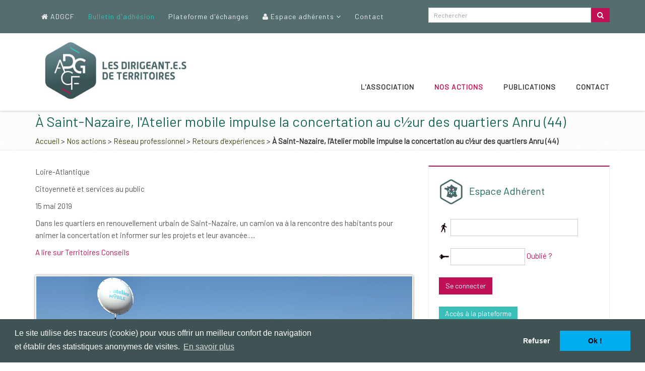

--- FILE ---
content_type: text/html; charset=utf-8
request_url: https://www.adgcf.fr/40-943-79-saint-nazaire-atelier-mobile-impulse-concertation-des-quartiers-anru.html
body_size: 9340
content:
<!DOCTYPE html>
<!--[if IE 8]> <html lang="fr" class="ie8"> <![endif]-->
<!--[if IE 9]> <html lang="fr" class="ie9"> <![endif]-->
<!--[if !IE]><!--> <html lang="fr"> <!--<![endif]-->
<head>
<title>À Saint-Nazaire, l'Atelier mobile impulse la concertation au c½ur des quartiers Anru (44) - Association des Directeurs G&eacute;n&eacute;raux des communaut&eacute;s de France</title>
<meta http-equiv="Content-Type" content="text/html; charset=utf-8">
<meta name="viewport" content="width=device-width, initial-scale=1.0">
<meta name="description" content="&Agrave; Saint-Nazaire, l&#039;Atelier mobile impulse la concertation au c½ur des quartiers Anru (44) : Loire-Atlantique  Citoyennet&eacute; et services au public  15 mai 2019  Dans les quartiers en renouvellement urbain de Saint-Nazaire, un camion va &agrave; la rencontre des habitants pour animer la concertation et informer sur les projets et leur avanc&eacute;e.…  A lire sur Territoires Conseils  ">
<meta name="keywords" content="communauté de communes, communes, experiences, communauté urbaine, developpement, économie, developpement économique, collectivité, réseau urbain, competence, echange, agglomération, association, directeurs generaux, territorial, fonction publique, fonctionnaire, emploi fonction publique, dossier d'expert, organisation territoriale, évolution économique, projet local, coopération intercommunale,délégation régionale, organismes régionaux, decentralisation, agglomeration, cooperation intercommunale,fiscalite propre, epci, etablissements publics, dgf, ville, mairie, elu, groupement, tpu, finances locales, communes, pays, politique, droit, municipalite, gestion locale, gestion publique, impôts locaux, departement, région, intercommunal, budget, contrat, etat, service public, association, fonction publique territoriale, developpement local, loi, circulaire, decret, maire, conseil municipal, juridique">
            <meta property="og:title" content="À Saint-Nazaire, l'Atelier mobile impulse la concertation au c½ur des quartiers Anru (44)">
                        <meta property="og:type" content="article">
                        <meta property="og:image" content="https://www.adgcf.fr/upload/billet/0010/943-a-saint-nazaire-l-8217-atelier-mobile-impulse-la-concert.jpg">
                        <meta property="og:url" content="https://www.adgcf.fr/40-943-79-saint-nazaire-atelier-mobile-impulse-concertation-des-quartiers-anru.html">
                        <meta property="og:description" content="Loire-Atlantique
Citoyenneté et services au public
15 mai 2019
Dans les quartiers en renouvellement urbain de Saint-Nazaire, un camion va à la rencontre des habitants pour animer la concertation et informer sur les projets et leur avancée.&hellip;
A lire sur Territoires Conseils
">
                        <meta property="og:locale" content="fr_FR">
                        <meta property="og:site_name" content="ADGCF">
            <link rel="shortcut icon" type="image/x-icon" href="https://www.adgcf.fr/favicon.ico">
<link rel="apple-touch-icon" sizes="57x57" href="https://www.adgcf.fr/favicon/apple-icon-57x57.png">
<link rel="apple-touch-icon" sizes="60x60" href="https://www.adgcf.fr/favicon/apple-icon-60x60.png">
<link rel="apple-touch-icon" sizes="72x72" href="https://www.adgcf.fr/favicon/apple-icon-72x72.png">
<link rel="apple-touch-icon" sizes="76x76" href="https://www.adgcf.fr/favicon/apple-icon-76x76.png">
<link rel="apple-touch-icon" sizes="114x114" href="https://www.adgcf.fr/favicon/apple-icon-114x114.png">
<link rel="apple-touch-icon" sizes="120x120" href="https://www.adgcf.fr/favicon/apple-icon-120x120.png">
<link rel="apple-touch-icon" sizes="144x144" href="https://www.adgcf.fr/favicon/apple-icon-144x144.png">
<link rel="apple-touch-icon" sizes="152x152" href="https://www.adgcf.fr/favicon/apple-icon-152x152.png">
<link rel="apple-touch-icon" sizes="180x180" href="https://www.adgcf.fr/favicon/apple-icon-180x180.png">
<link rel="icon" type="image/png" sizes="192x192"  href="https://www.adgcf.fr/favicon/android-icon-192x192.png">
<link rel="icon" type="image/png" sizes="32x32" href="https://www.adgcf.fr/favicon/favicon-32x32.png">
<link rel="icon" type="image/png" sizes="96x96" href="https://www.adgcf.fr/favicon/favicon-96x96.png">
<link rel="icon" type="image/png" sizes="16x16" href="https://www.adgcf.fr/favicon/favicon-16x16.png">
<meta name="msapplication-TileColor" content="#ffffff">
<meta name="msapplication-TileImage" content="https://www.adgcf.fr/ms-icon-144x144.png">
<meta name="theme-color" content="#ffffff"> 

<link rel="alternate" type="application/rss+xml" title="ADGCF - A la Une" href="https://www.adgcf.fr/rss.php">

<!-- Web Fonts -->
    <link rel='stylesheet' type='text/css' href='//fonts.googleapis.com/css2?family=Barlow:wght@300;400&display=swap'>
    
    <!-- CSS Global Compulsory  -->
        <link rel="stylesheet" href="https://www.adgcf.fr/assets/plugins/bootstrap/css/bootstrap.min.css">
    <link rel="stylesheet" href="https://www.adgcf.fr/assets/css/style.css">

    <!-- CSS Header and Footer -->
    <link rel="stylesheet" href="https://www.adgcf.fr/assets/css/headers/header-v8.css">
    <link rel="stylesheet" href="https://www.adgcf.fr/assets/css/footers/footer-v1.css">
    
    <!-- CSS Implementing Plugins -->
    <link rel="stylesheet" href="https://www.adgcf.fr/assets/plugins/animate.css">
    <link rel="stylesheet" href="https://www.adgcf.fr/assets/plugins/line-icons/line-icons.css">
    <link rel="stylesheet" href="https://www.adgcf.fr/assets/plugins/font-awesome/css/font-awesome.min.css">
    <link rel="stylesheet" href="https://www.adgcf.fr/assets/plugins/login-signup-modal-window/css/style.css">         

    
    <!-- CSS Theme -->
    <link rel="stylesheet" href="https://www.adgcf.fr/assets/css/theme-colors/adgcf.css" id="style_color">
    <link rel="stylesheet" href="https://www.adgcf.fr/assets/css/theme-skins/dark.css">
    
    <!-- CSS Customization -->
    <link rel="stylesheet" href="https://www.adgcf.fr/assets/css/custom.css">
    
        
        <link rel="stylesheet" type="text/css" title="Défaut" media="all" href="https://www.adgcf.fr/css/DTS_ADGCF_style.css">
            <!--//-->
    
        
    
        
        
<link rel="stylesheet" type="text/css" href="//cdnjs.cloudflare.com/ajax/libs/cookieconsent2/3.0.3/cookieconsent.min.css" />
<script src="//cdnjs.cloudflare.com/ajax/libs/cookieconsent2/3.0.3/cookieconsent.min.js"></script>
<script>
function setCookie(cname, cvalue, exdays) {
    var d = new Date();
    d.setTime(d.getTime() + (exdays*24*60*60*1000));
    var expires = "expires="+ d.toUTCString();
    document.cookie = cname + "=" + cvalue + ";" + expires + ";path=/";
}
window.addEventListener("load", function(){
var p;
//corporate: {"popup":{"background":"#edeff5","text":"#838391"},"button":{"background":"#4b81e8"}}
window.cookieconsent.initialise({
  "palette": {
    "popup": {
      "background": "#405354"
    },
    "button": {
      "background": "#00aeef"
    }
  },
  "type": "opt-out",
   "position": "bottom",
  "content": {
    "message": "Le site utilise des traceurs (cookie) pour vous offrir un meilleur confort de navigation<br>et établir des statistiques anonymes de visites.",
    "dismiss": "Ok !",
    "deny": "Refuser"
    ,"link": "En savoir plus","href": "https://www.adgcf.fr/154-politique-confidentialite.html#cookieconsent"  },
  "revokeBtn":"<div class=\"cc-revoke {{classes}}\">Gestion des cookies</div>",
  onInitialise: function (status) {
      var type = this.options.type;
      var didConsent = this.hasConsented();
      if (type == 'opt-in' && didConsent) {
        // enable cookies        
      }
      if (type == 'opt-out' && !didConsent) {
        // disable cookies        
      }
    },
     
    onStatusChange: function(status, chosenBefore) {
      var type = this.options.type;
      var didConsent = this.hasConsented();
      if (type == 'opt-in' && didConsent) {
        // enable cookies                  
      }
      if (type == 'opt-out' && !didConsent) {
        // disable cookies     
        setCookie('C_ACCEPT_ANALYTICS', 0, 390); //390 jours = 13 mois                     
      }
      if (type == 'opt-out' && didConsent) {
        // disable cookies     
        setCookie('C_ACCEPT_ANALYTICS', 1, 390); //390 jours = 13 mois                     
      }
    },
     
    onRevokeChoice: function() {
      var type = this.options.type;
      if (type == 'opt-in') {
        // disable cookies 
      }
      if (type == 'opt-out') {
        // enable cookies
        setCookie('C_ACCEPT_ANALYTICS', 1, 390); //390 jours = 13 mois  
      }
    }  
}, function (popup) {
    p = popup;
  }),
    $('.btn-cookieconsent-open').click(function() {
        p.open();    
    });
    $('.btn-cookieconsent-allow').click(function() {
        setCookie('C_ACCEPT_ANALYTICS', 1, 390); //390 jours = 13 mois
        p.setStatus(cookieconsent.status.allow);  
        p.close();        

        $('#cookieconsent-div-allow').show(); 
        $('#cookieconsent-div-deny').hide();
        $('button.btn-cookieconsent-allow').hide();
        $('button.btn-cookieconsent-deny').show();    
    });
    $('.btn-cookieconsent-deny').click(function() {
        setCookie('C_ACCEPT_ANALYTICS', 0, 390); //390 jours = 13 mois
        p.setStatus(cookieconsent.status.deny);  
        p.close();

        $('#cookieconsent-div-deny').show(); 
        $('#cookieconsent-div-allow').hide();   
        $('button.btn-cookieconsent-allow').show();
        $('button.btn-cookieconsent-deny').hide();
        
    });    
  });
</script>    <!-- Google tag (gtag.js) GA - ADGCF -->
<script async src="https://www.googletagmanager.com/gtag/js?id=G-FV8YE4YL8H"></script>
<script>
  window.dataLayer = window.dataLayer || [];
  function gtag(){dataLayer.push(arguments);}
  gtag('js', new Date());

  gtag('config', 'G-FV8YE4YL8H');
  gtag('config', 'UA-38127032-5');
</script>


<!-- Matomo -->
<script>
  var _paq = window._paq = window._paq || [];
  /* tracker methods like "setCustomDimension" should be called before "trackPageView" */
  _paq.push(['trackPageView']);
  _paq.push(['enableLinkTracking']);
  (function() {
    var u="//stats.fasilaweb.fr/";
    _paq.push(['setTrackerUrl', u+'matomo.php']);
    _paq.push(['setSiteId', '47']);
    var d=document, g=d.createElement('script'), s=d.getElementsByTagName('script')[0];
    g.async=true; g.src=u+'matomo.js'; s.parentNode.insertBefore(g,s);
  })();
</script>
<!-- End Matomo Code -->
</head>
    <body class="header-fixed header-fixed-space-v2">
<!-- wrapper //--> 
<div class="wrapper">
        <!--=== Header v8 ===-->
<div class="header-v8 header-sticky">
    <!-- Topbar blog -->
			<div class="blog-topbar">
                				<div class="topbar-search-block">
					<div class="container">
						<form action="https://www.adgcf.fr/9-rechercher-sur-site.html" method="get">
							<input type="text" class="form-control" placeholder="Search">
							<div class="search-close"><i class="icon-close"></i></div>
						</form>
					</div>
				</div>
                				<div class="container">
					<div class="row">
						<div class="col-sm-8 col-xs-8">
							<ul class="topbar-list topbar-menu">
                                                            <li><a href="https://www.adgcf.fr"><i class="fa fa-home"></i> ADGCF</a></li>
                                                        
                                                            <li class="btn-adhesion">
                                    <a href="https://www.adgcf.fr/10-bulletin-adhesion.html" class="alt">Bulletin d'adhésion</a>
                                </li>
                            							                                    <li><a href="https://www.adgcf.fr/42-plate-forme-echanges.html">Plateforme d'&eacute;changes</a></li>
                                                        
                                    
                                <li>
									<a href="javascript:void(0);"><i class="fa fa-user"></i> Espace adh&eacute;rents <i class="fa fa-angle-down"></i></a>
									<ul class="topbar-dropdown">
										<li><a href="https://www.adgcf.fr/7-espace-adherents.html"><i class="fa fa-user"></i> Votre compte</a></li>
                                         
                                            <li><a href="https://www.adgcf.fr/138-modification-utilisateur.html"><i class="fa fa-edit"></i> Vos coordonn&eacute;es</a></li>    
                                                                                 
                                            <li><a href="https://www.adgcf.fr/69-mes-commandes.html"><i class="fa fa-bars"></i> Vos commandes en ligne</a></li>    
                                                                                 
                                            <li><a href="https://www.adgcf.fr/42-plate-forme-echanges.html"><i class="fa fa-comment"></i> Plateforme d'&eacute;changes</a></li>    
                                                                                                                           
                                            <li><a href="https://www.adgcf.fr/119-assistance-juridique.html"><i class="fa fa-legal"></i> Assistance juridique</a></li>    
                                                                                 
                                            <li><a href="https://www.adgcf.fr/32-annuaire-des-adherents.html"><i class="fa fa-book"></i> Annuaire des adh&eacute;rents</a></li>    
                                                                                 
                                            <li><a href="https://www.adgcf.fr/148-bourse-missions.html"><i class="fa fa-slideshare"></i> Bourse aux missions</a></li>    
                                                                                
                                        									</ul>
								</li>
                                                                                                    <li><a href="https://www.adgcf.fr/6-contact.html">Contact</a></li>
                                							</ul>
						</div>
						<div class="col-sm-4 col-xs-12 clearfix text-right">
                           
                    <div id="recherche">
<form name="form_recherche" action="https://www.adgcf.fr/9-rechercher-sur-site.html" method="get" class="form-horizontal">
<div class="input-group">
<input type=text name="search_string" size=20 class="search_string form-control input-sm" placeholder="Rechercher" id="search_string" value="">
<span class="input-group-btn">
<button class="btn-u btn-u-sm" type="submit"><i class="fa fa-search"></i></button>
</span>
</div>
</form></div>
                            <!--
							<i class="fa fa-search search-btn pull-right"></i>
							<ul class="topbar-list topbar-log_reg pull-right visible-sm-block visible-md-block visible-lg-block">
								<li class="cd-log_reg home"><a class="cd-signin" href="javascript:void(0);">Login</a></li>
								<li class="cd-log_reg"><a class="cd-signup" href="javascript:void(0);">Register</a></li>
							</ul>
                            //-->
						</div>
					</div><!--/end row-->
				</div><!--/end container-->
			</div>
			<!-- End Topbar blog -->

            
            <!-- Navbar -->
			<div class="navbar mega-menu" role="navigation">
				<div class="container">
					<!-- Brand and toggle get grouped for better mobile display -->
					<div class="res-container">
						<button type="button" class="navbar-toggle" data-toggle="collapse" data-bs-target=".navbar-responsive-collapse">
							<span class="sr-only">Toggle navigation</span>
							<span class="icon-bar"></span>
							<span class="icon-bar"></span>
							<span class="icon-bar"></span>
						</button>

						<div class="navbar-brand">
							<a href="https://www.adgcf.fr">
								<img src="https://www.adgcf.fr/images/interface/header_logo_adgcf.jpg" title="ADGCF" alt="Association des Directeurs G&eacute;n&eacute;raux de France">
							</a>
						</div>
					</div><!--/end responsive container-->
                        <div id="monmenu" class="collapse navbar-collapse navbar-responsive-collapse">
    <div class="res-container">
    <ul class="nav navbar-nav">
    <!-- Home                       
            <li class="hide_tablette"><a href="https://www.adgcf.fr"><i class="fa fa-home"></i> ADGCF</a></li>
        //-->  
    <!-- Association -->                        
                <li class="dropdown">             	          
            <a href="javascript:void(0);" class="dropdown-toggle" data-toggle="dropdown">L'association</a>
            <ul class="dropdown-menu">
                                                        <li><a href="https://www.adgcf.fr/16-presentation-association.html">Présentation</a></li>
                                                <li><a href="https://www.adgcf.fr/161-gouvernance.html">Gouvernance</a></li>
                                                <li><a href="https://www.adgcf.fr/5-partenaires.html">Nos partenaires</a></li>
                                                            <li><a href="https://www.adgcf.fr/13-pourquoi-adherer.html">Pourquoi adhérer ?</a></li>
                                                                                                                                                                                                                                                                                                                                                                                                                                                                                                                </ul>
            </li> <!-- li.dropdown //-->
                 
    <!-- Delegations -->                        
                <li class="dropdown active">            
            <a href="javascript:void(0);" class="dropdown-toggle" data-toggle="dropdown">Nos actions</a>
            <ul class="dropdown-menu">                
                                                                                                                                                         <li class="dropdown-submenu">
                                 <a href="javascript:void(0);">Action régionale</a>
                                 <ul class="dropdown-menu">
                                                                                                                                                                                                                                                                                                                                                                                                                                                        <li><a href="https://www.adgcf.fr/14-carte-interactive-des-delegations.html">Les délégués régionaux</a></li>
                                                                                                                        <li><a href="https://www.adgcf.fr/24-actualite-des-regions.html">L'actu des régions</a></li>
                                                                                                                                                                                                                                                                                                                                                                                                                                                                                                                                                                                                                                                                                                                                                                                                                                                                                                                                                                                                                                                                                                                                                                                                                                                                                                                                                 </ul>
                                 </li>  
                                                                                                                                     <li class="dropdown-submenu">
                                 <a href="javascript:void(0);">Laboratoire d'idées</a>
                                 <ul class="dropdown-menu">
                                                                                                                                                                                                                                                                                                                                                                                                                                                                                                                                                                    <li><a href="https://www.adgcf.fr/166-ateliers-itinerants.html">Ateliers itinérants</a></li>
                                                                                                                        <li><a href="https://www.adgcf.fr/130-reseau-prospective-territoriale.html">Réseau Prospective Territoriale</a></li>
                                                                                                                                                            <li><a href="https://www.adgcf.fr/156-conseil-scientifique.html">Conseil scientifique</a></li>
                                                                                                                        <li><a href="https://www.adgcf.fr/170-groupes-travail.html">Groupes de travail</a></li>
                                                                                                                                                                                                                                                                                                                                                                                                                                                                                                                                                                                                                                                                                                                                                                                                                                                                                                                                                                                                                                                                                                                         </ul>
                                 </li>  
                                                                                                                                                                                     <li class="dropdown-submenu">
                                 <a href="javascript:void(0);">Réseau professionnel</a>
                                 <ul class="dropdown-menu">
                                                                                                                                                                                                                                                                                                                                                                                                                                                                                                                                                                                                                                                                                                                                                                                                                                <li><a href="https://www.adgcf.fr/148-bourse-missions.html">Bourse aux missions</a></li>
                                                                                                                        <li><a href="https://www.adgcf.fr/171-mentorat.html">Mentorat</a></li>
                                                                                                                        <li><a href="https://www.adgcf.fr/40-echanges-experiences.html">Retours d'expériences</a></li>
                                                                                                                                                                                                                                                                                                                                                                                                                                                                                                                                                                                                                                                                                                                                                                                                                                                                                                                                     </ul>
                                 </li>  
                                                                                                                                                <li><a href="https://www.adgcf.fr/177-certificat.html">Certificat Dynamiques territoriales</a></li>
                                                                                                            <li><a href="https://www.adgcf.fr/165-evenements-adgcf.html">Nos évènements</a></li>
                                                                                                            <li><a href="https://www.adgcf.fr/62-actualites.html">Actualités</a></li>
                                                                                                            <li><a href="https://www.adgcf.fr/22-agenda-des-manifestations.html">Sur votre agenda</a></li>
                                                                                                                                                                                                                                                                                                                </ul>
            </li> <!-- li.dropdown //-->
                 
    <!-- Actu -->                        
        
    <!-- Publications -->                        
                <li class="dropdown">            
            <a href="javascript:void(0);" class="dropdown-toggle" data-toggle="dropdown">Publications</a>
            <ul class="dropdown-menu">
            
                                                                                                                                                                                                                                                                                                                                                                                <li><a href="https://www.adgcf.fr/29-lettre-information-adgcf.html">Lettre d'information</a></li>
                                                <li><a href="https://www.adgcf.fr/58-etudes.html">Etudes, publications</a></li>
                                                <li><a href="https://www.adgcf.fr/144-guide-dgs.html">Fiches ressources thématiques</a></li>
                                                <li><a href="https://www.adgcf.fr/31-point-vue.html">Points de vue & Interviews</a></li>
                                                                                                                                                                                                    <li><a href="https://www.adgcf.fr/139-publications.html">Toutes nos publications</a></li>
            </ul>
            </li> <!-- li.dropdown //-->
                 
     
    <!-- Contact -->                        
                <li class="dropdown">            
            <a href="javascript:void(0);" class="dropdown-toggle" data-toggle="dropdown">Contact</a>
            <ul class="dropdown-menu">
                                                                                                                                                                                                                                                                                                                                                                                                                                                                                                                                            <li><a href="https://www.adgcf.fr/19-reportages.html">Portraits de DG</a></li>
                                                <li><a href="https://www.adgcf.fr/20-offres-emploi.html">Offres d'emploi</a></li>
                                                                <li><a href="https://www.adgcf.fr/6-contact.html">Contacter l'ADGCF</a></li>
            </ul>
            </li> <!-- li.dropdown //-->
             
        
    </ul> <!-- ul.nav//-->
    </div> <!-- div.res-container//-->
    </div> <!-- div.collapse//-->
    

        
                    					
				</div><!--/end container-->                
			</div>
			<!-- End Navbar -->
            
		</div>
		<!--=== End Header v8 ===-->
        

            <!--=== Breadcrumbs ===-->
        <div class="breadcrumbs">
        	<div class="container">
                        
        		<h2>À Saint-Nazaire, l'Atelier mobile impulse la concertation au c½ur des quartiers Anru (44)</h2>
        		<div class="ariane"><a href="https://www.adgcf.fr">Accueil</a>
 &gt; <a href="https://www.adgcf.fr/162-actions-adgcf.html">Nos actions</a>
 &gt; <a href="https://www.adgcf.fr/167-reseau-professionnel.html">Réseau professionnel</a>
 &gt; <a href="https://www.adgcf.fr/40-echanges-experiences.html">Retours d'expériences</a>
 &gt; <strong>À Saint-Nazaire, l'Atelier mobile impulse la concertation au c½ur des quartiers Anru (44)</strong>
</div>
        	</div><!--/container-->
        </div><!--/breadcrumbs-->
        <!--=== End Breadcrumbs ===-->
        <div id="zone_contenu">
                <a name="contenu" accesskey="s" href="#contenu"></a>                            
         	
                 
        <section id="section_37">
<div id="conteneur_37" class="container-fluid"><div class="container"><div class="row">
<div class="col-md-8">
<p>Loire-Atlantique</p>
<p>Citoyennet&eacute; et services au public</p>
<p>15 mai 2019</p>
<p>Dans les quartiers en renouvellement urbain de Saint-Nazaire, un camion va &agrave; la rencontre des habitants pour animer la concertation et informer sur les projets et leur avanc&eacute;e.&hellip;</p>
<p><a rel="noopener noreferrer" href="https://www.banquedesterritoires.fr/saint-nazaire-latelier-mobile-impulse-la-concertation-au-coeur-des-quartiers-anru-44" target="_blank">A lire sur Territoires Conseils</a></p><br><p><img src="https://www.adgcf.fr/upload/billet/0010/943-a-saint-nazaire-l-8217-atelier-mobile-impulse-la-concert.jpg" class="mdl_billet img-responsive" width="930" height="621" title="À Saint-Nazaire, l'Atelier mobile impulse la concertation au c½ur des quartiers Anru (44)" alt="À Saint-Nazaire, l'Atelier mobile impulse la concertation au c½ur des quartiers Anru (44)"></p>
<p><span class="date">[15/05/2019]</span></p>
</div><!--div.col-md-8//-->
<div class="col-md-4 sortable-paragraphe-parent" id="droite">
<div class="paragraphe"><div class="mdl_user_login_col tag-box tag-box-v1 box-shadow shadow-effect-2"><div class="mdl_user_login_haut"><h3>Espace Adh&eacute;rent</h3></div>
		
		<form method="post" action="/40-943-79-saint-nazaire-atelier-mobile-impulse-concertation-des-quartiers-anru.html" name="formIdentificationLogMdl" id="formIdentificationLogMdl" class="form-inline">
<p>&nbsp;</p>
<p>
<label for="str_login_mdl"><img class="noprint" src="https://www.adgcf.fr/images/usr_login.gif" alt="Nom d'utilisateur" title="Nom d'utilisateur"></label>
<input name="str_login" type="text" id="str_login_mdl" value="" size="30" maxlength="100" class="form-control">
        </p>
<p>&nbsp;</p>
<p>
<label for="str_password_mdl"><img class="noprint" src="https://www.adgcf.fr/images/usr_pwd.gif" alt="Mot de passe" title="Mot de passe"></label>
<input name="str_password" type="password" id="str_password_mdl" value="" size="15" maxlength="50" class="form-control">
 <a href="https://www.adgcf.fr/27-mot-passe-oublie.html">Oublié ?</a>
</p>
<p><p>&nbsp;</p>
<p>
<input type="hidden" name="id_page" value="40">
<input type="submit" name="USER_IDENTIFICATION" value="Se connecter" class="btn-u">
</p>
</form>
<p>&nbsp;</p>
<p><a class="btn-u btn-u-blue btn-u-sm" href="https://www.adgcf.fr/42-plate-forme-echanges.html">Acc&egrave;s &agrave; la plateforme</a></p>
</div>
</div>
<div class="paragraphe tag-box tag-box-v2 box-shadow shadow-effect-1"><h3>Expériences</h3>
<div class="mdl_billet" id="billet_last_mdl">
<ul><li><a href="https://www.adgcf.fr/40-951-79-parlement-estuaire-charente-implique-les-acteurs-locaux-les-rassure.html">Le parlement de l'Estuaire de la Charente implique les acteurs locaux et les rassure (17)</a></li><li><a href="https://www.adgcf.fr/40-950-79-vallee-loir-les-habitants-beneficient-directement-des-economies-energie-realisees-par-les-communes.html">En vallée du Loir, les habitants bénéficient directement des économies d'énergie réalisées par les communes (72)</a></li><li><a href="https://www.adgcf.fr/40-949-79-filiere-agroalimentaire-saint-flour-communaute-les-jeunes-forment-avec-les-produits-terroir.html">Filière agroalimentaire : à Saint-Flour Communauté, les jeunes se forment avec les produits du terroir (15)</a></li><li><a href="https://www.adgcf.fr/40-947-79-conserverie-itinerante-solidaire-pour-consommer-des-legumes-locaux.html">Conserverie itinérante et solidaire pour consommer des légumes locaux (26)</a></li><li><a href="https://www.adgcf.fr/40-948-79-dans-les-gorges-gardon-restaurer-pierre-seche-remet-pied-etrier.html">Dans les gorges du Gardon, restaurer la pierre sèche remet le pied à l'étrier (30)</a></li><li><a href="https://www.adgcf.fr/40-946-79-haute-sarthe-conseil-developpement-cree-une-dynamique-cooperation-entre-elus-societe-civile.html">En Haute Sarthe, le conseil de développement crée une dynamique de coopération entre élus et société civile (72)</a></li><li><a href="https://www.adgcf.fr/40-945-79-saint-etienne-metropole-pleins-feux-sur-les-cheminees-usine.html">Saint-Étienne Métropole : pleins feux sur les cheminées d'usine (42)</a></li><li><a href="https://www.adgcf.fr/40-944-79-communaute-communes-pays-opale-lutte-contre-ruissellement-erosion-des-sols.html">La communauté de communes Pays d'Opale lutte contre le ruissellement et l'érosion des sols (62)</a></li><li><strong>À Saint-Nazaire, l'Atelier mobile impulse la concertation au c½ur des quartiers Anru (44)</strong></li><li><a href="https://www.adgcf.fr/40-942-79-comment-agglomeration-bassin-bourg-bresse-assure-implication-des-communes-dans-ses-decisions.html">Comment l'agglomération du Bassin de Bourg-en-Bresse assure l'implication des communes dans ses décisions (01)</a></li></ul></div>
</div>
</div>
</div>
</div><!--div.container //-->
</div> <!--div.container-fluid //-->
</section>
         
    </div> <!-- div#zone_contenu//-->
    
<!--=== Footer Version 1 ===-->
		<div class="footer-v1">
			<div class="footer">
				<div class="container">
					<div class="row">
						<!-- About -->
						<div class="col-md-4 md-margin-bottom-40">
							<a href="index.html"><img id="logo-footer" class="footer-logo" src="https://www.adgcf.fr/images/interface/logo-footer.png" alt=""></a>
							<p>Notre expertise d'usage au service de l'action publique locale</p>							
						</div><!--/col-md-3-->
						<!-- End About -->

						

						<!-- Link List -->
						<div class="col-md-4 md-margin-bottom-40">
							<div class="headline"><h2>Liens utiles</h2></div>
							<ul class="list-unstyled link-list">
                                
                                
                                                                    <li><a href="https://www.adgcf.fr" title="Accueil">Accueil</a><i class="fa fa-angle-right"></i></li>		 		 
                                                                                                    <li><a href="https://www.adgcf.fr/6-contact.html" title="Contact">Contact</a><i class="fa fa-angle-right"></i></li>		 		 
                                                                                                    <li><a href="https://www.adgcf.fr/2-association-des-directeurs-generaux-des-communautes-france.html" title="L&#039;association">L&#039;association</a><i class="fa fa-angle-right"></i></li>		 		 
                                                                                                    <li><a href="https://www.adgcf.fr/10-bulletin-adhesion.html" title="Bulletin d&#039;adh&eacute;sion">Bulletin d&#039;adh&eacute;sion</a><i class="fa fa-angle-right"></i></li>		 		 
                                                                            
                                    <li><a href="https://www.adgcf.fr/3-delegations.html" title="Action r&eacute;gionale">Action r&eacute;gionale</a><i class="fa fa-angle-right"></i></li>		 		 
                                                                                                    <li><a href="https://www.adgcf.fr/4-actualites-association-directeurs-generaux.html" title="S&#039;informer">S&#039;informer</a><i class="fa fa-angle-right"></i></li>		 		 
                                                                                                    <li><a href="https://www.adgcf.fr/5-partenaires.html" title="Nos partenaires">Nos partenaires</a><i class="fa fa-angle-right"></i></li>		 		 
                                                                                                    <li><a href="https://www.adgcf.fr/7-espace-adherents.html" title="Espace adh&eacute;rents">Espace adh&eacute;rents</a><i class="fa fa-angle-right"></i></li>		 		 
                                                                 
                                
                                
                                
                                
                                
							</ul>
						</div><!--/col-md-3-->
						<!-- End Link List -->

						<!-- Address -->
						<div class="col-md-4 map-img md-margin-bottom-40">
							<div class="headline"><h2>Nous contacter</h2></div>
							<address class="md-margin-bottom-40">
                                ADGCF<br>
                                22 rue Joubert 75009 Paris<br>                                
                                Courriel : <a href="mailto:contact@adgcf.fr">contact@adgcf.fr</a><br>
                                Pr&eacute;sident : <strong>R&eacute;gis PETIT</strong><br>                                                                
							</address>
                            <address class="md-margin-bottom-40">
                                D&eacute;l&eacute;gu&eacute; G&eacute;n&eacute;ral : <strong>David LE BRAS</strong><br>                                
                                Courriel : <a href="mailto:david.lebras@adgcf.fr">david.lebras@adgcf.fr</a>                                
							</address>
						</div><!--/col-md-3-->
						<!-- End Address -->
					</div>
				</div>
			</div><!--/footer-->

			<div class="copyright">
				<div class="container">
					<div class="row">
						<div class="col-md-6">
							<p>
								&copy; ADGCF - 2026								
                                
                                                                    <a href="https://www.adgcf.fr/33-mentions-legales.html" accesskey="3" title="Mentions l&eacute;gales">Mentions l&eacute;gales</a> | 		 		 
                                                                                                     <a href="https://www.adgcf.fr/154-politique-confidentialite.html" title="Politique de confidentialit&eacute;">Politique de confidentialit&eacute;</a> | 		 		 
                                                                                                    <a href="https://www.adgcf.fr/8-plan-site.html" accesskey="3" title="Plan du site">Plan du site</a>		 		 
                                                                
                                
							</p>
						</div>

						<!-- Social Links -->
						<div class="col-md-6">
							<ul class="footer-socials list-inline">
                                <li>
									<a href="https://www.linkedin.com/company/adgcf/" target="_blank" title="Suivez-nous sur Linkedin" class="tooltips" data-toggle="tooltip" data-placement="top" data-original-title="Linkedin">
										<i class="fa fa-linkedin"></i>
									</a>
								</li>
                                								<!--
                                <li>
									<a href="https://www.facebook.com/adgcf" target="_blank" title="Rejoignez-nous sur facebook" class="tooltips" data-toggle="tooltip" data-placement="top" data-original-title="Facebook">
										<i class="fa fa-facebook"></i>
									</a>
								</li>
                               							
								<li>
									<a href="https://twitter.com/l_ADGCF" target="_blank" title="Rejoignez-nous sur Twitter" class="tooltips" data-toggle="tooltip" data-placement="top" data-original-title="Twitter">
										<i class="fa fa-twitter"></i>
									</a>
								</li>
                                 //-->
                                <li>
									<a href="https://www.adgcf.fr/rss.php" target="_blank" title="Flux RSS" class="tooltips" data-toggle="tooltip" data-placement="top" data-original-title="RSS">
										<i class="fa fa-rss"></i>
									</a>
								</li>
							
							</ul>
						</div>
						<!-- End Social Links -->
					</div>
				</div>
			</div><!--/copyright-->
		</div>
		<!--=== End Footer Version 1 ===-->
            
            </div><!-- div.wrapper //-->
    <!-- Google tag (gtag.js) GA - ADGCF -->
<script async src="https://www.googletagmanager.com/gtag/js?id=G-FV8YE4YL8H"></script>
<script>
  window.dataLayer = window.dataLayer || [];
  function gtag(){dataLayer.push(arguments);}
  gtag('js', new Date());

  gtag('config', 'G-FV8YE4YL8H');
  gtag('config', 'UA-38127032-5');
</script>


<!-- Matomo -->
<script>
  var _paq = window._paq = window._paq || [];
  /* tracker methods like "setCustomDimension" should be called before "trackPageView" */
  _paq.push(['trackPageView']);
  _paq.push(['enableLinkTracking']);
  (function() {
    var u="//stats.fasilaweb.fr/";
    _paq.push(['setTrackerUrl', u+'matomo.php']);
    _paq.push(['setSiteId', '47']);
    var d=document, g=d.createElement('script'), s=d.getElementsByTagName('script')[0];
    g.async=true; g.src=u+'matomo.js'; s.parentNode.insertBefore(g,s);
  })();
</script>
<!-- End Matomo Code -->
<!-- JS Global Compulsory -->

    <script type="text/javascript" src="https://www.adgcf.fr/assets/plugins/jquery/jquery.min.js"></script>
        
    <script type="text/javascript" src="https://www.adgcf.fr/assets/plugins/jquery/jquery-migrate.min.js"></script>    
    <script type="text/javascript" src="https://www.adgcf.fr/assets/plugins/bootstrap/js/bootstrap.bundle.min.js"></script>
    
    <!-- JS Implementing Plugins -->
    <script type="text/javascript" src="https://www.adgcf.fr/assets/plugins/back-to-top.js"></script>
    <script type="text/javascript" src="https://www.adgcf.fr/assets/plugins/smoothScroll.js"></script>
    <script type="text/javascript" src="https://www.adgcf.fr/assets/plugins/modernizr.js"></script>
    <script type="text/javascript" src="https://www.adgcf.fr/assets/plugins/jquery.parallax.js"></script>
    <script type="text/javascript" src="https://www.adgcf.fr/assets/plugins/wow-animations/js/wow.min.js"></script>
    <script type="text/javascript" src="https://www.adgcf.fr/assets/plugins/login-signup-modal-window/js/main.js"></script> <!-- Gem jQuery -->

    <!-- JS Customization -->
    <script type="text/javascript" src="https://www.adgcf.fr/assets/js/custom.js"></script>
    <!-- JS Page Level  -->
    <script type="text/javascript" src="https://www.adgcf.fr/assets/js/app.js"></script>	
    <script type="text/javascript" src="https://www.adgcf.fr/assets/js/plugins/parallax-slider.js"></script>
    <script type="text/javascript" src="https://www.adgcf.fr/assets/js/jquery.imagebox.js"></script>


    <script type="text/javascript">
    	jQuery(document).ready(function() {
    		App.init();	              
            new WOW().init();   
            $("#zone_contenu").imageBox();     	
    	});
    </script>
    <!--[if lt IE 9]>
    <script src="https://www.adgcf.fr/assets/plugins/respond.js"></script>
    <script src="https://www.adgcf.fr/assets/plugins/html5shiv.js"></script>
    <script src="https://www.adgcf.fr/assets/plugins/placeholder-IE-fixes.js"></script>
    <![endif]-->
    <script type="text/javascript" src="https://www.adgcf.fr/script/jquery.nospam.js"></script>
<script type="text/javascript">
	$(document).ready(function(){               	    
		$('a.espam_normal').nospam({ filterLevel: 'normal' });
		$('a.espam_low').nospam({ filterLevel: 'low' });    		       			
		$('span.espam_normal').nospam({ filterLevel:'normal' });
		$('span.espam_low').nospam({ filterLevel:'low' });
		
		$('a.espam_replace_low').nospam({ replaceText: true, filterLevel: 'low' });
        $('a.espam_replace_normal').nospam({ replaceText: true, filterLevel: 'normal' });     
	});
</script>
    <!-- Go to www.addthis.com/dashboard to customize your tools -->
    <script type="text/javascript" src="//s7.addthis.com/js/300/addthis_widget.js#pubid=ra-585a898b5d0bf669"></script>

</body>
</html>


--- FILE ---
content_type: text/css
request_url: https://www.adgcf.fr/assets/css/style.css
body_size: 520
content:
/*
 * Template Name: Unify - Responsive Bootstrap Template
 * Description: Business, Corporate, Portfolio, E-commerce, Blog and One Page Template.
 * Version: 1.9.2
 * Author: @htmlstream
 * Website: http://htmlstream.com
*/

/*Import Global Compulsory CSS Files*/
@import url(app.css);
@import url(blocks.css);

/*Import CSS Plugins
@import url(plugins/style-switcher.css);
*/
* {
	border-radius: 0;
}

body {
 color: #333;
 font-size: 13px;
 line-height: 1.6;
}

body.header-fixed-space {
  padding-top: 94px;
}
body.header-fixed-space-v2 {
	padding-top: 135px;
}

@media (max-width: 991px) {
	body.header-fixed-space,
	body.header-fixed-space-v2 {
		padding-top: 0;
	}
}

p,
li/*, li a, */
label {
 color: #555;
}

a {
 color: #72c02c;
 text-decoration: none;
}

a,
a:focus,
a:hover,
a:active,
button,
button:hover {
	outline: 0 !important;
}

a:focus {
text-decoration: none;
}
a:hover {
 color: #72c02c;
 text-decoration: underline;
}

/*Boxed Layout
------------------------------------*/
.wrapper {
	background: #fff;
}

.boxed-layout {
  padding: 0;
  box-shadow: 0 0 5px #ccc;
  margin-left: auto !important;
  margin-right: auto !important;
  background: url(../img/patterns/15.png) repeat;
}

/*Hiding arrows for select field in IE*/
select::-ms-expand {
  display: none;
}

--- FILE ---
content_type: text/css
request_url: https://www.adgcf.fr/assets/css/custom.css
body_size: 2941
content:
/* Add here all your css styles (customizations) */
/* 
@import url('https://fonts.googleapis.com/css2?family=Barlow:wght@300;400&display=swap');
body {
    font-family: 'Barlow', sans-serif;
    font-weight:400;
    font-size:15px;
}
h1, h2, h3, h4, h5, h6 {
    font-family: 'Barlow', sans-serif;
}
*/
img.img-zoom {
  cursor: pointer;
  cursor: -webkit-zoom-in;
  cursor: -moz-zoom-in;
}
body {
    font-family: 'Barlow', sans-serif;
    font-weight:400;
    font-size:15px;
}
/*Table Striped*/
.table-striped > tbody > tr:nth-child(2n+1) > td, 
.table-striped > tbody > tr:nth-child(2n+1) > th {
	background: #EFEFEF;
}
/*Table Hover*/
.table-hover > tbody > tr:hover > td,
.table-hover > tbody > tr:hover > th {
	background: #ecebe8;
}

.violet {color:#c01056 ;}
.bleu {color:#39beb9;}
.kaki {color:#456769;}
.bleu_fonce {color:#4658a0;}

.tooltip-inner {
  color: #000;
  text-align: left;
  background-color: #d9edf7;
  border:1px solid #3367ce;
  padding:5px 10px;
  max-width:300px;
  /*min-width:300px; */
}
.blog-topbar {	
    background:#546d6e;
    padding:10px 0;
}
.footer-v1 .footer {	
	background:#546d6e; 
}
.footer-v1 a{	
	color:#00aeef;
}
img.my-img-responsive {
	display:inline-block; 
}                        
/* IE & Mozilla fix */
div.row>div img.my-img-responsive {
	width: 100%;
}
.pt-5 {padding-top:5px;}
.pb-5 {padding-bottom:5px;}
.ptb-5 {padding-top:5px;padding-bottom:5px;}
.ptb-20 {padding-top:20px;padding-bottom:20px;}
.plr-10 {padding-left:10px;padding-right:10px;}
.no-wrap {white-space: nowrap;}

.header-v8 #recherche form {             
  margin: 0px !important; 
  padding:0 !important;
}
.header-v8 #recherche form input.search_string {             
  /*width:200px;
  color:#C00;   */  
  margin:0;
}

.form_separateur p {
    margin-top:20px;
    border-top:2px solid #39beb9;
    padding-top:20px;
}
.form_separateur label{
    color:#39beb9;
}
div.itemscope
{
  display: inline;
}
a.alt {
    color:#39beb9 !important;
}
a.lieninvisible {
	color:#000;
    text-decoration:none;
}    
img.align_left {
    float:left;
    margin-right:10px; 
}
img.align_right {
    float:right;
    margin-left:10px;
}
img.pull-right {
    margin-left:10px !important;    
}
img.pull-left {
    margin-right:10px !important;    
}
img.img-center {
    margin:0 auto;
}
img.mdl_album,
img.mdl_agenda,
img.mdl_billet,
img.mdl_recherche,
img.hg, .insertion img {     
    border:#FFFFFF solid 2px;
  box-shadow: 0px 0px 4px rgba(0, 0, 0, 0.5);
  border-image-slice: 100%;
}
.insertion img {     
    border:#FFFFFF solid 1px;
  box-shadow: 0px 0px 2px rgba(0, 0, 0, 0.5);
  border-image-slice: 100%;
}
img.mdl_partenaire {     
    border:#546d6e solid 1px;
  border-image-slice: 100%;
}
/* Sytles particuliers */
.bloc2 {
    min-height:180px !important;
    box-shadow: 0 10px 6px -6px #bbb;
    /*margin:10px 20px; */
    padding:10px 20px ;
    border:1px solid #ecebe8;
}
.bloc0, .bloc1 {
    /*clear: both;*/   
    margin:0 -10px 50px -10px;
    padding:5px 15px 5px 15px;                                                                       
    min-height:80px !important;   
}
.bloc1, div.bg_gris {
    background-color:#f8f7f3;        
    /* opacity:0.7;  */
}
.border-bottom-light {
    border-bottom:1px solid #ecebe8;
}
.bloc0:hover, .bloc1:hover {
    background-image: none;
    background-color:#ecebe8 !important;              
}
div.bloc0, div.bloc1 {
      border:1px solid #ecebe8;
} 
/*div.bloc0, div.bloc1, */
div.bg_gris {
    box-shadow: 0 10px 6px -6px #bbb;    
}

#zone_contenu {
    padding-top:20px;
}
.news-v1 .news-v1-in {
  padding:2px 5px;
}
br.clr {            
    font-size:1px; 
    line-height:1px;
    clear:both;     
}
label.error { 
    display:none;    
    width: 100% !important;
    color: red;
    padding-left:20px;
    margin-top:5px;
    background-image:url(../../images/non-valide.gif);
    background-repeat:no-repeat;
    background-position:top left;
}
.NOK {
    width: 100% !important;
    color: red;
    font-weight:bold;
    padding-left:20px;
    margin-top:5px;
    background-image:url(../../images/non-valide.gif);
    background-repeat:no-repeat;
    background-position:top left;    
}
.OK {
    width: 100% !important;
    color: green;
    font-weight:bold;
    padding-left:20px;
    margin-top:5px;
    background-image:url(../../images/valide.gif);
    background-repeat:no-repeat;
    background-position:top left;    
}
.blocAlerte {
  padding: 10px; 
  margin: 5px;
  background-color: #FFCCCC!important;
  border:1px solid #FF0000!important;
  font-weight: bold;
 /*font-size: 12px;*/
}
ul.bleu li {
    color:#39beb9;
    font-size:1.25em;
}
.mon_lead {
  margin-bottom: 20px;
  /*font-size: 16px;*/
  font-size:1.35em;
  font-weight: 300;
  line-height: 1.4;
  }
@media (min-width: 768px) {
  .mon-lead {
    font-size: 21px;
  }
}
a.lien_invisible:link, a.lien_invisible:visited, a.lien_invisible:hover {
  font-weight: normal;
  text-decoration:none;
  color:#404040;
}
.paragraphe.par_style_1 { /*Bordure Haute Bleue .tag-box-v2 shadow-effect-1*/
	padding: 10px 20px;
    margin-bottom:50px; 
    background:#FFFFFF;
	border: solid 1px #eee;
	border-top: solid 2px #39beb9;
    box-shadow: 0 10px 6px -6px #bbb;
}
.paragraphe.par_style_1 > h3, .paragraphe.par_style_1 > h3 a:link,.paragraphe.par_style_1 > h3 a:visited {
    color: #39beb9;    
}
.paragraphe.par_style_2 { /*Bordure Haute Violet .tag-box-v2 shadow-effect-1*/
	padding: 10px 20px;
    margin-bottom:50px; 
    background:#FFFFFF;
	border: solid 1px #eee;
	border-top: solid 2px #c01056 ;
    box-shadow: 0 10px 6px -6px #bbb;
}
.paragraphe.par_style_1 > h3, .paragraphe.par_style_1 > h3 a:link,.paragraphe.par_style_1 > h3 a:visited {
    color: #c01056 ;    
}
.paragraphe.par_style_3 { /*Bordure Haute Bleue .tag-box-v2 shadow-effect-1*/
	padding: 10px 20px;    
    /*
    margin-bottom:20px;     
	border: solid 1px #eee;
	border-top: solid 2px #39beb9;
    box-shadow: 0 10px 6px -6px #bbb;
    */
    background:#f8f7f3;
}
@media (min-width: 992px) {
	body.header-fixed-space-v2 {
	 padding-top: 210px;     /* 135 + 66*/
    }
    div.min-h80 {
        min-height:80px;
    }
    div.min-h200 {
        min-height:200px;
    }
    div.min-h250 {
        min-height:250px;
    }
    div.min-h300 {
        min-height:300px;
    }
}


.breadcrumbs h2
{
  font-size: 28px;
  /*margin-top: 16px; */
}
.breadcrumbs ul {
    margin-top:0;
    padding-top:0;
}
#zone_contenu .container-fluid {
    padding-top:20px;
    padding-bottom:20px;
    padding:10px 10px;
}
@media (max-width: 640px) {
    img.align_left {
        float: none;
        margin-right:0px;
        margin-bottom:10px;  

    }
    img.align_right {
        float: none;
        margin-left:0px;
        margin-bottom:10px;       
    }
}
.contraste {
  background: #f2f2f2;
  background:#d5eef0;
}
.contraste-gris {
  background:#eeeeee;
}
#backoffice_menu_haut {    /*SPUNIFY*/	
    position:fixed;
    top:0;
    left:0;
    z-index:50000; 
}   
fieldset {
    border:1px solid #39beb9;
    padding:5px 10px;
    margin-top:10px;
}
legend {
    border:1px solid #39beb9;
    padding:5px 10px;
    font-size:1em;
    font-weight:bold;
    width:auto;
    margin-bottom:20px;
}
.carousel-v1 {
    background:#FFF;
    border:1px solid #456769;
}
.carousel-v1 .carousel-caption {
	background: rgba(69, 103, 105, 0.9);
}
.carousel-v1 .carousel-caption a {
    color:#FFF;
}
.carousel-v1 .carousel-caption p a {
    font-size:1.25em;
}
/*
#carousel-slider {
  position: relative;
}
#carousel-slider h4 {
  font-size:2.05em;
  
}
#carousel-slider .carousel-indicators {
  bottom: -25px;
}

#carousel-slider .carousel-indicators li {
  border: 1px solid #ffbd20;
}

#carousel-slider a i {
  border: 1px solid #777;
  border-radius:50%;
  font-size: 28px;
  height: 50px;
  padding: 8px;
  position: absolute;
  top: 50%;
  width: 50px;
  color:#777;
}

#carousel-slider a i:hover {
  background:#bfbfbf;
  color:#fff;
  border: 1px solid #bfbfbf;
}

#carousel-slider 
.carousel-control {
  width:inherit;
}

#carousel-slider .carousel-control.left i {
  left:-25px
}

#carousel-slider .carousel-control.right i {
  right: -25px;
}

#carousel-slider
.carousel-control.left, 
#carousel-slider
.carousel-control.right {
  background: none;
}
*/
span.obl {color:#C00000;}
.h3-centered h3 {
    margin:0 auto;
    text-align:center;
    margin-top:20px;
    margin-bottom:50px;
    font-size:26px;
}
.h3-bleu h3 {
    color:#39beb9;
}
.h3-violet h3 {
    color:#c01056 ;
}
.h4-hidden h4 {
    display:none;
}
#droite div.mdl_user_login_haut {
    min-height:60px;
    padding-left:60px;
    padding-top:10px;
    background-image: url(../../images/interface/bouton-adhesion.png);
    background-repeat:no-repeat;
    background-position: left center;  
    line-height:50px;
    vertical-align: baseline;    
}
.bouton-adhesion h3, h2.bouton-adhesion {
    min-height:60px;
     padding-left:60px;
     padding-top:10px;
    background: url(../../images/interface/bouton-adhesion.png) left center no-repeat;    
}
.bouton-assjur h3, h2.bouton-assjur {
    min-height:60px;
     padding-left:60px;
     padding-top:10px;
    background: url(../../images/interface/bouton-assjur.png) left center no-repeat;    
}
.bouton-mission h3, h2.bouton-mission {
    min-height:60px;
    padding-left:60px;
    padding-top:10px;
    background: url(../../images/interface/bouton-bourse-mission.png) left center no-repeat;    
}
.bouton-agenda h3, h2.bouton-agenda {
    min-height:60px;
     padding-left:60px;
     padding-top:10px;
    background: url(../../images/interface/bouton-agenda.png) left center no-repeat;    
}
.bouton-actualite h3, h2.bouton-actualite {
    min-height:60px;
     padding-left:60px;
     padding-top:10px;
    background: url(../../images/interface/bouton-actualite.png) left center no-repeat;    
}
.bouton-alerte h3, h2.bouton-alerte {
    min-height:60px;
     padding-left:60px;
     padding-top:10px;
    background: url(../../images/interface/bouton-alerte.png) left center no-repeat;    
}
.bouton-emploi h3, h2.bouton-emploi {
    min-height:60px;
     padding-left:60px;
     padding-top:10px;
    background: url(../../images/interface/bouton-emploi.png) left center no-repeat;    
}
.bouton-lettre h3, h2.bouton-lettre {
    min-height:60px;
     padding-left:60px;
     padding-top:10px;
    background: url(../../images/interface/bouton-lettre.png) left center no-repeat;    
}
.bouton-presse h3, h2.bouton-presse {
    min-height:60px;
     padding-left:60px;
     padding-top:10px;
    background: url(../../images/interface/bouton-presse.png) left center no-repeat;    
}
.bouton-portrait h3, h2.bouton-portrait {
    min-height:60px;
     padding-left:60px;
     padding-top:10px;
    background: url(../../images/interface/bouton-portrait.png) left center no-repeat;    
}
.bouton-tribune h3, h2.bouton-tribune {
    min-height:60px;
     padding-left:60px;
     padding-top:10px;
    background: url(../../images/interface/bouton-tribune.png) left center no-repeat;    
}
.bouton-etude h3, h2.bouton-etude {
    min-height:60px;
     padding-left:60px;
     padding-top:10px;
    background: url(../../images/interface/bouton-etude.png) left center no-repeat;    
}
.bouton-forum h3, h2.bouton-forum {
    min-height:60px;
     padding-left:60px;
     padding-top:10px;
    background: url(../../images/interface/bouton-forum.png) left center no-repeat;    
}
.bouton-region h3, h2.bouton-region {
    min-height:60px;
     padding-left:60px;
     padding-top:10px;
    background: url(../../images/interface/bouton-region.png) left center no-repeat;    
}

span.label-custom,
span.badge-custom,
.list-group-item.active>.badge {
	background: #546d6e;
    background:#39beb9;
    white-space: normal;
}
.btn-u.btn-u-custom {
	background: #39beb9;
    white-space: normal;
}
h2,h3 {
   color:#1a6859;
}
h4 {
    color:#c01056;
}
.parallax-counter-v4, .parallax-counter-v4 a:link {
    color:#FFF !important;
}

label {
    font-weight:bold;
    color:#476064;
} 
label.req:after, label.obligatoire:after, span.req:after {
    content: ' *';
	color:#FC0000;
}  
/* Impression */
@media print {
    a[href]:after {
    /*content: " (" attr(href) ")";*/
    content : "";
    }
    .wrapper {
        width:auto !important;
    }
    #backoffice_menu_haut {
        display:none;
    }
  }


--- FILE ---
content_type: text/css
request_url: https://www.adgcf.fr/css/DTS_ADGCF_style.css
body_size: 1154
content:
/* CSS Document */
#centre h2, #centreetdroite h2 {    
    color:#b50d1c; 
}
#centre .par_style_1, #centreetdroite .par_style_1, #droite .par_style_1 { /*Bordure Haute .tag-box-v2 shadow-effect-1*/
	padding: 10px 20px;   
    margin-bottom:20px; 
    background:#FFFFFF;
	border: solid 1px #eee;
	border-top: solid 2px #ec008c;
    box-shadow: 0 10px 6px -6px #bbb;
}


#centre .par_style_2, #centreetdroite .par_style_2, #droite .par_style_2 { /*Bordure Gauche .tag-box-v2 shadow-effect-1*/
	padding: 10px 20px;
    margin-bottom:20px;    
    background:#FFFFFF;
	border: solid 1px #eee;
	border-left: solid 2px #4b6769;
    box-shadow: 0 10px 6px -6px #bbb;
}
#centre .par_style_3, #centreetdroite .par_style_3, #droite .par_style_3 {
    background-color:transparent !important;
    padding:1px 5px 5px 5px;
    margin:5px -5px 5px 20px;
}
#centre .par_style_3 h4, #centreetdroite .par_style_3 h4 {           
    color:#606060;
    background-image: url(../images/interface/puce_rouge.gif);
    background-repeat:no-repeat;
    background-position: top left ;
    padding-left: 20px;    
    margin-left:-20px;
}
#centre .par_style_3 p, #centreetdroite .par_style_3 p {  
    /*line-height:0.8em;*/
    line-height:1.1em;
    /*font-size:0.95em;*/
}    




#centreetdroite img.mdl_billet, #centre img.mdl_billet {     
    border: solid 1px #b2b3b5;
}



.ariane a, .ariane a:visited {   
    color:#3a4613;
}

a:hover {    
    color:#000000;
}


/* =============================================================================
 * MODULES   
 * ===========================================================================*/
#droite img.mdl_billet {    
    border: outset 1px #ffd300;    
}
#centre img.mdl_document, #centreetdroite img.mdl_document, #droite img.mdl_document,
/*#centre img.mdl_agenda, #centreetdroite img.mdl_agenda, */
#centre img.mdl_lien, #centreetdroite img.mdl_lien {    
    border: solid 1px #b2b3b5;   
    margin:0 5px;
      
}

div.colclip {
    margin-bottom:10px;   
} 
div.col66 {
    width:430px;
    margin:0 15px 0 0;
    padding:0 5px;               
    float:left;     
}
div.col2 {
    width:230px;
    margin:0 15px 0 0;
    padding:0 5px;               
    float:left;                                                  
}
div.col2.last_col {
    margin-right:-15px !important;                                                                     
}
div.col3 {
    width:220px;
    margin:0 15px 0 0;
    padding:0 0px;               
    float:left;                                                    
}
div.col3_text {
    min-height:200px;
}
div.col3.last_col {
    margin-right:-15px !important;                                                                     
}
div.colclip p {
    text-align:left !important;
}
div.manpower {
    border:1px #466ea5 solid;
    padding:5px;
    color:#466ea5;
    font-family: Verdana, Geneva, Tahoma, sans-serif;
}
div.manpower p {
    text-align:justify !important;
}
div.manpower img {
    margin-left:-5px !important;
}
div.colclip:after {
    content:'';
    display:block;
    clear: both;
}




/* CSS Document */

/************************/
/* BOUTONS - Sp�cifique */
/************************/
input.button_small, input.button_medium, input.button_large,
a.button_small, a.button_medium, a.button_large
{
    	color:#000 !important;
}
/*
input.button_small, a.button_small {    
	background-image: url('../images/interface/DTS_BIEVRE_button_small.gif');
}
input.button_medium,a.button_medium  {    
	background-image: url('../images/interface/DTS_BIEVRE_button_medium.gif');
}
*/
input.button_small, a.button_small {    
	background-image: url('../images/interface/button_small.gif');
}
input.button_medium,a.button_medium  {    
	background-image: url('../images/interface/button_medium.gif');
}
input.button_large,a.button_large  {    
	background-image: url('../images/interface/button_large.gif');
}

input.button_small.light, a.button_small.light {    
	background-image: url('../images/interface/button_small_light.gif');
}
input.button_medium.light,a.button_medium.light  {    
	background-image: url('../images/interface/button_medium_light.gif');
}
input.button_large.light,a.button_large.light  {    
	background-image: url('../images/interface/button_large_light.gif');
}

input.button_small.previous, a.button_small.previous {    
	background-image: url('../images/interface/button_small_previous.gif');
    padding-left:30px !important
}
input.button_medium.previous,a.button_medium.previous  {    
	background-image: url('../images/interface/button_medium_previous.gif');
    padding-left:30px !important;
}
input.button_large.previous,a.button_large.previous  {    
	background-image: url('../images/interface/button_large_previous.gif');
    padding-left:30px !important;
}

input.button_small.alt, a.button_small.alt {    
	background-image: url('../images/interface/button_small_alt.gif');    
}
input.button_medium.alt,a.button_medium.alt  {    
	background-image: url('../images/interface/button_medium_alt.gif');    
}
input.button_large.alt,a.button_large.alt  {    
	background-image: url('../images/interface/button_large_alt.gif');  
}

/************************/
/* cluetip*/
/************************/
.cluetip-default h3#cluetip-title {  
  background-color: #ffd300;  
  color: #000;
}
/* arrows */
.clue-right-default .cluetip-arrows {
  background-image: url(../images/interface/DTS_BIEVRE_darrowleft.gif);
}
.clue-left-default .cluetip-arrows {
  background-image: url(../images/interface/DTS_BIEVRE_darrowright.gif);  
}
.clue-top-default .cluetip-arrows {
  background-image: url(../images/interface/DTS_BIEVRE_darrowdown.gif);    
}  
.clue-bottom-default .cluetip-arrows {
  background-image: url(../images/interface/DTS_BIEVRE_darrowup.gif);
}


--- FILE ---
content_type: text/javascript
request_url: https://www.adgcf.fr/assets/js/jquery.imagebox.js
body_size: 1935
content:
/**
* 扩展jquery插件
* options: {objClicked: 点击objClicked浏览图片 required, fileName: 图片标题元素 options, rotateDirection: 图片旋转方向, options}
*/
(function($){
  $.fn.imageBox = function(options){
    var options = $.extend({
      objClicked: '.img-zoom',      // 点击的元素
      rotateDirection: 'right' // 图片旋转方向， 默认是right => 顺时针
    }, options);   
    var obj = this, objClicked = options.objClicked, fileName = options.fileName, list_images = [];

    initHtml(obj);
    initCss(obj);

    $(objClicked).on('click', function(){
      var _url = $(this).data("url"), current = 0;
      // 清空数组 list_images
      if(list_images.length > 0){
        list_images.length = 0;
      }

      $(objClicked).each(function(index, element) {
        var $img = $(element), _src = $img.attr("src");
        if(_url == _src){
          current = index + 1;
        }
        list_images.push(_src);
      });
      if(typeof(fileName) == 'undefined'){
        $('.modal-title').text(''); //titre Image Preview
      }else{
        $('.modal-title').text($(fileName).text());
      }
      $('#img-preview').html('<img src="'+ _url +'" width="100%" class="image-box" style="cursor: move;"></img>')
      $('#img-preview').attr({'current': current});
      
      var imageWidth = $(this).data("width-original");      
      $(obj).find('.modal-dialog').css({'width':imageWidth,'margin-top':'80px'});
            
      $(obj).find('#unbind-pos').modal('show');

            
    });

    btnCtrlImgEvent(options, list_images);
  };

  var rotateDeg = 0;
  /**
  *初始化html
  */
  function initHtml(obj){
    var div = $('<div id="unbind-pos" class="modal fade" style="display:none;" aria-hidden="true"></div>'); 
    div.append('<div class="modal-dialog">' +
                  '<div class="modal-content">'+
                        '<div class="modal-header">'+
                            '<button aria-hidden="true" data-dismiss="modal" class="close" type="button"><span>&times;</span></button>'+
                            '<h4 class="modal-title"></h4>'+
                        '</div>'+
                        '<div width="100%" class="modal-body">'+
                            '<div id="img-preview"></div>'+
                        '</div>'+
                        '<div class="modal-footer">'+
                            '<button data-dismiss="modal" class="btn btn-default" type="button">Fermer</button>'+
                        '</div>'+
                  '</div>'+
                '</div>');
    $(obj).append(div);
  };

  /**
  * 初始化样式
  */
  function initCss(obj){  

    $(obj).find('#img-preview').css({      
      'overflow': 'auto',
      'text-align': 'center'
    });
    $(obj).find('.img-op').css({
      'margin-top': '5px',
      'text-align': 'center'
    });
    $(obj).find('.modal .modal-content .btn').css('border-radius', '0');
    $(obj).find('.img-op .btn').css({
      'margin': '5px',
      'width': '100px',
    });
    $(obj).find('.modal-footer .btn-default').css({
      'background-color': '#fff',
      'background-image': 'none',
      'border': '1px solid #ccc',
    });
    
  };

  /**
  * 按钮控制图片事件
  */
  function btnCtrlImgEvent(options, list_images){

    zoomIn();
    zoomOut();
    dragImage();
    rotateImage(options);
    switchImage(list_images);

  };

  //图片放大
  function zoomIn(){
    $('.zoom-in').click(function(){
      var imageHeight = $('#img-preview img').height();
      var imageWidth = $('#img-preview img').width();
      $('#img-preview img').css({
        height: '+=' + imageHeight * 0.1,
        width: '+=' + imageWidth * 0.1
      });
    });
  };

  //图片缩小
  function zoomOut(){
    $('.zoom-out').click(function(){
      var imageHeight = $('#img-preview img').height();
      var imageWidth = $('#img-preview img').width();
      $('#img-preview img').css({
        height: '-=' + imageHeight * 0.1,
        width: '-=' + imageWidth * 0.1
      });
    });
  };

  // 图片预览框中拖拽
  function dragImage(){
    $('#img-preview').on('mousedown', 'img', function(event) {
      var mousePos = { x: event.clientX, y: event.clientY };
      var _this = this;

      var scrollLeft = $(_this).parent().scrollLeft();
      var scrollTop = $(_this).parent().scrollTop();

      $(document).on('mousemove', function(event){
        var offsetX = event.clientX - mousePos.x;
        var offsetY = event.clientY - mousePos.y;

        $(_this).parent().scrollLeft(scrollLeft - offsetX);
        $(_this).parent().scrollTop(scrollTop - offsetY);
      });

      $(document).on('mouseup', function(){
        $(document).off("mousemove");     
      });
      return false;
    });
  };

  //图片旋转，默认方向是右旋转
  function rotateImage(options){
    $('.rotate').click(function() {
      if(options.rotateDirection == 'right'){
        rotateDeg += 90;
        if(rotateDeg == 360){
          rotateDeg = 0;
        }
      }
      if(options.rotateDirection == 'left'){
        rotateDeg -= 90;
        if(rotateDeg == -360){
          rotateDeg = 0;
        }
      }
      $('#img-preview img').css({
        'transform': 'rotate('+ rotateDeg +'deg)',
        '-webkit-transform': 'rotate('+ rotateDeg +'deg)',
        '-moz-transform':'rotate('+ rotateDeg +'deg)',
        '-o-transform': 'rotate('+ rotateDeg +'deg)',
        '-ms-transform': 'rotate('+ rotateDeg +'deg)'
      });
    });
  };

  //图片切换
  function switchImage(list_images){
    var $modal = $('#unbind-pos');
    $('#unbind-pos').on('click', '.switch', function(){
      var _list_images = list_images, _self = this, _role = $(_self).attr('role');
      var $image_container = $modal.find('#img-preview');
      var _current = parseInt($image_container.attr('current'));
      var _image_count = _list_images.length;
      var _index = _new_current = 0;
      switch (_role){
        case 'prev':
          if(_current - 1 > 0){
            _new_current = _current - 1;
          }else{
            _new_current = _image_count;
          }
          break;
        case 'next':
          if(_current +1 <= _image_count){
            _new_current = _current + 1;
          }else{
            _new_current = 1;
          }
      }
      _index = _new_current - 1;
      $modal.find('#img-preview').attr({'current': _new_current});
      $modal.find('#img-preview img').attr({'src': _list_images[_index]});
    });
  };

})(jQuery);
